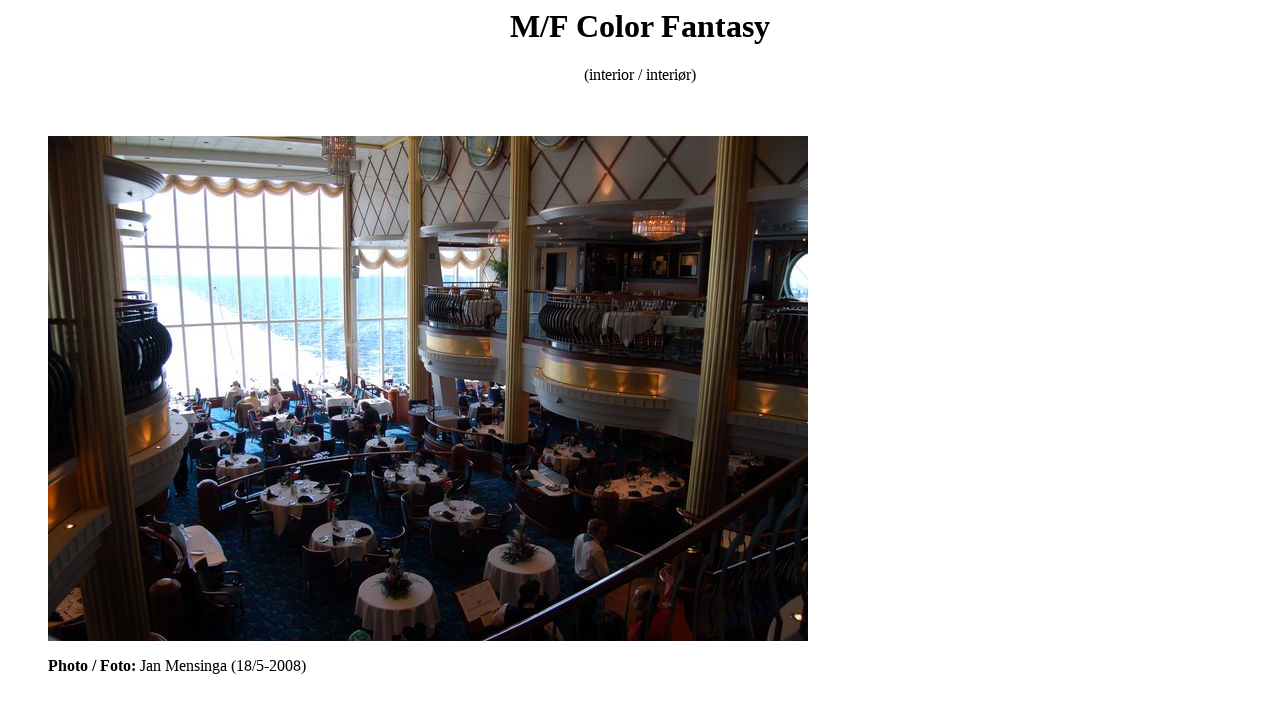

--- FILE ---
content_type: text/html
request_url: https://www.ferry-site.dk/9278234.htm
body_size: 172
content:
<HTML>
<HEAD>
<TITLE>M/F Color Fantasy - The ferry site</TITLE></HEAD><BODY><CENTER><H1>M/F Color Fantasy</H1> (interior / interi�r)</CENTER><BR>

<UL><BR><IMG SRC="picture/ferry/interior/9278234a.jpg"><P><B>Photo / Foto: </B>Jan Mensinga (18/5-2008)</P><BR></UL>
<UL><BR><IMG SRC="picture/ferry/interior/9278234b.jpg"><P><B>Photo / Foto: </B>Jan Mensinga (18/5-2008)</P><BR></UL>
<UL><BR><IMG SRC="picture/ferry/interior/9278234c.jpg"><P><B>Photo / Foto: </B>Jan Mensinga (18/5-2008)</P><BR></UL>
<UL><BR><IMG SRC="picture/ferry/interior/9278234d.jpg"><P><B>Photo / Foto: </B>Jan Mensinga (18/5-2008)</P><BR></UL>
<UL><BR><IMG SRC="picture/ferry/interior/9278234e.jpg"><P><B>Photo / Foto: </B>Jan Mensinga (18/5-2008)</P><BR></UL>
<UL><BR><IMG SRC="picture/ferry/interior/9278234f.jpg"><P><B>Photo / Foto: </B>Jan Mensinga (18/5-2008)</P><BR></UL>
<UL><BR><IMG SRC="picture/ferry/interior/9278234g.jpg"><P><B>Photo / Foto: </B>Jan Mensinga (18/5-2008)</P><BR></UL>
<UL><BR><IMG SRC="picture/ferry/interior/9278234h.jpg"><P><B>Photo / Foto: </B>Jan Mensinga (18/5-2008)</P><BR></UL>
<UL><BR><IMG SRC="picture/ferry/interior/9278234i.jpg"><P><B>Photo / Foto: </B>Jan Mensinga (12/6-2008)</P><BR></UL>
<UL><BR><IMG SRC="picture/ferry/interior/9278234j.jpg"><P><B>Photo / Foto: </B>Jan Mensinga (12/6-2008)</P><BR></UL>
<UL><BR><IMG SRC="picture/ferry/interior/9278234k.jpg"><P><B>Photo / Foto: </B>Jan Mensinga (12/6-2008)</P><BR></UL>
<UL><BR><IMG SRC="picture/ferry/interior/9278234l.jpg"><P><B>Photo / Foto: </B>Jan Mensinga (13/6-2008)</P><BR></UL>

<BR><P><CENTER><ADDRESS>&#169; <A HREF="index.php" TARGET=_top>The ferry site</A> (1998-2018), Michael Koefoed-Hansen <A HREF="mailto:webmaster@ferry-site.dk">webmaster@ferry-site.dk</A></ADDRESS></CENTER></P>
</BODY></HTML>